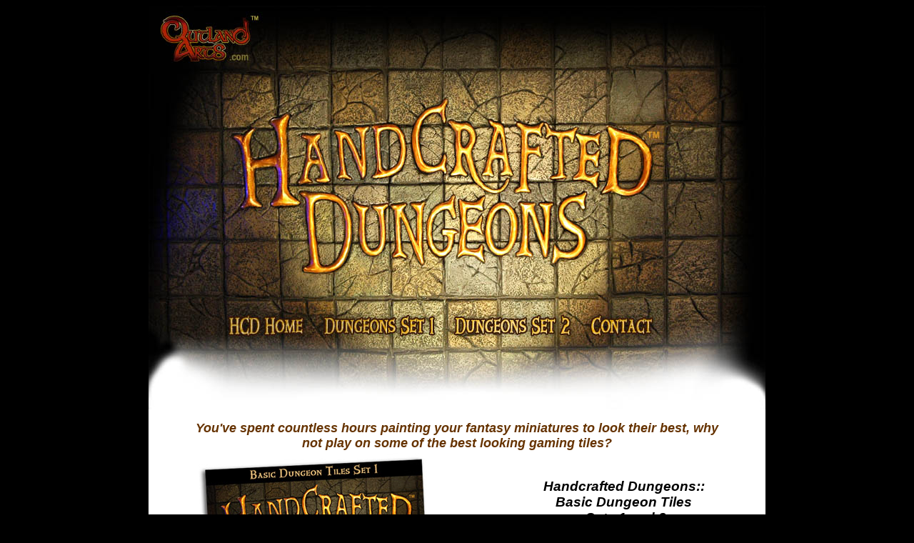

--- FILE ---
content_type: text/html
request_url: https://www.outlandarts.com/hcd.htm
body_size: 5581
content:
<html>

<head>
<script type="text/javascript" language="JavaScript1.2" src="stmenu.js"></script>
<meta http-equiv="Content-Language" content="en-us">
<meta http-equiv="Content-Type" content="text/html; charset=windows-1252">
<title>Handcrafted Dungeons by Outland Arts :: Tabletop game tiles for RPGs, 
Wargaming and other fantasy miniature games</title>
<meta name="keywords" content="28mm, 20mm, 25mm, 1 inch grid, one inch tile, gaming tiles, print at home, PDF, hand sculpted dungeons, handmade, crafted, William McAusland, Kamloops, gaming terrain, gaming , paper, mini, minis, miniature, miniatures, suitable for Dungeons and Dragons, D&amp;D, Pathfinder, Mythic Dungeon Dwellers, Caverns of Doom, Crypt of the Sorcerer, Old School, role-playing games, gamers, gaming, hand painted, affordable, cheap, best looking, set 1, set 2, Cavern, cave, corridor, chamber, room, lava, ">
<meta name="description" content="Homepage for Handcrafted Dungeons published by Outland Arts and hand sculpted and painted by artist and game desinger William McAusland">
<meta name="Microsoft Theme" content="none">
</head>

<body bgcolor="#000000">

<div align="center">
	<div align="center">
		<table border="0" cellpadding="0" width="872" bgcolor="#FFFFFF" cellspacing="0">
			<tr>
				<td width="132" bgcolor="#000000">&nbsp;</td>
				<td><map name="FPMap0">
				<area href="http://www.outlandarts.com" shape="rect" coords="13, 12, 164, 90">
				<area href="hcd.htm" shape="rect" coords="109, 436, 219, 462">
				<area href="hcd1.htm" shape="rect" coords="240, 434, 406, 465">
				<area href="hcd2.htm" shape="rect" coords="426, 433, 597, 465">
				<area href="contact.htm" shape="rect" coords="618, 434, 708, 461">
				<area href="hcd.htm" shape="rect" coords="117, 148, 716, 363">
				</map>
				<img border="0" src="Handcrafted-Dungeons/HCD_site-header-june24-2014-HCD-1-2.jpg" width="864" height="565" usemap="#FPMap0"><p style="margin-left: 50px; margin-right: 50px" align="center">
				<font color="#663300" face="Arial"><b><i><font size="4">You've 
				spent countless hours painting your fantasy miniatures to look 
				their best, why not play on </font><span lang="EN-CA">
				<font size="4">some of the </font></span><font size="4">best 
				looking gaming tiles?</font></i></b></font></p></td>
				<td width="4" bgcolor="#000000">&nbsp;</td>
			</tr>
			<tr>
				<td width="132" bgcolor="#000000">&nbsp;</td>
				<td bordercolor="#FFFFFF">
				<table border="0" width="100%">
					<tr>
						<td valign="top" width="468"><p align="center">
						<a href="hcd1.htm">
						<img border="0" src="Handcrafted-Dungeons/HCD1-Cover-6inch-web-shadowed-Oct2021.jpg" width="334" height="432"></a></p>
						<table border="0" width="101%" cellspacing="0" cellpadding="0">
							<tr>
								<td align="center">
								<p align="right"><font face="Arial"><b>
								<font size="2">$</font>12.99</b> for zipped file&nbsp;&nbsp;&nbsp;<b>&nbsp;&nbsp;
								</b></font></td>
								<td align="center" width="230">
								<a target="_blank" href="Handcrafted-Dungeons/HCD1/HandCrafted-Dungeons-Set-1-Full-Color-10pg-SAMPLE.pdf">
								<img border="0" src="TME%20site%20buttons%20and%20icons/TME-buttons-view-demo-black.jpg" width="95" height="31" align="left"></a></td>
							</tr>
						</table>
						<p align="center"><i><b><font face="Arial">
						<a href="hcd1.htm">Learn More</a></font></b></i><p align="center">
						<font face="Arial">Buy now 
						at
						<a target="_blank" href="https://outlandarts.gumroad.com/l/AcDZF">
						gumroad.com</a> or 
						<a target="_blank" href="https://www.drivethrurpg.com/product/131325/Handcrafted-Dungeons-Basic-Dungeon-Tiles-set-1">Drivethrurpg.com</a></font><font size="2" face="Arial"><br>
						&nbsp;</font><hr>
						<p align="center"><a href="hcd2.htm">
						<img border="0" src="Handcrafted-Dungeons/HCD2-Cover-6inch-web-shadowed-Oct2021.jpg" width="342" height="432"></a><br>
&nbsp;<table border="0" width="101%" cellspacing="0" cellpadding="0">
							<tr>
								<td align="center">
								<p align="right"><font face="Arial"><b>
								<font size="2">$</font>12.99</b> for zipped file&nbsp;<b>&nbsp;&nbsp;&nbsp;&nbsp;
								</b></font></td>
								<td align="center" width="230">
								<a target="_blank" href="Handcrafted-Dungeons/HCD2/HandCrafted-Dungeons-Set-2-Full-Color-11pg-SAMPLE.pdf">
								<img border="0" src="TME%20site%20buttons%20and%20icons/TME-buttons-view-demo-black.jpg" width="95" height="31" align="left"></a></td>
							</tr>
						</table>
						<p align="center"><i><b><font face="Arial">
						<a href="hcd2.htm">Learn more</a></font></b></i><p align="center">
						<font face="Arial">Buy now at
						<a target="_blank" href="https://outlandarts.gumroad.com/l/VvQUx">
						gumroad.com</a> or 
						at 
						<a target="_blank" href="https://www.drivethrurpg.com/product/131618/Handcrafted-Dungeons-Basic-Dungeon-Tiles-set-2">Drivethrurpg.com</a></font><font size="2" face="Arial"><br>
						&nbsp;</font></td>
						<td valign="top">
						<p class="Body" style="border: medium none; margin: 0 50px" align="center">
						&nbsp;</p>
						<p class="Body" style="border: medium none; margin-left:5px; margin-right:10px; margin-top:0; margin-bottom:0" align="center">
						&nbsp;</p>
						<p class="Body" style="border: medium none; margin-left:5px; margin-right:10px; margin-top:0; margin-bottom:0" align="center">
						<font face="Arial"><b><i>
						<span style="font-size: 14.0pt">Handcrafted Dungeons::
						</span></i></b></font></p>
						<p class="Body" style="border: medium none; margin-left:5px; margin-right:10px; margin-top:0; margin-bottom:0" align="center">
						<font face="Arial"><span style="font-size: 14pt"><b><i>
						Basic Dungeon Tiles</i></b></span></font></p>
						<p class="Body" style="border: medium none; margin-left:5px; margin-right:10px; margin-top:0; margin-bottom:0" align="center">
						<font face="Arial"><span style="font-size: 14pt"><b><i>
						&nbsp;Sets 1 and 2 </i></b></span></font></p>
						<p class="Body" style="border: medium none; margin-left:5px; margin-right:10px; margin-top:0; margin-bottom:0" align="justify">&nbsp;</p>
						<p class="Body" style="border: medium none; margin-left:5px; margin-right:30px; margin-top:0; margin-bottom:0" align="justify">&nbsp;</p>
						<p class="Body" style="text-indent: .5in; border: medium none; margin-left:5px; margin-right:30px; margin-top:0; margin-bottom:0" align="justify">
						<font face="Arial">Handcrafted
						<span style="background-color: #FFFFFF">Dungeons</span> 
						are literally that, crafted and painted by hand. All the 
						details added to the furnished tiles are also hand built
						<span lang="EN-CA">components </span>and placed in the 
						dungeons to add to the adventure's mystery, depth, 
						danger and treasure hunting appeal.<span lang="EN-CA"> 
						While a bit of retouching was necessary to clarify 
						certain features, modify some stone colors, or show 
						lines, everything you see was either made by hand, or 
						built from a scratch model kit as in the case of the 
						skeletons. We made the tiles from an air dry clay, used 
						real stones, sand, and twigs, scraps of wood and then 
						stained, painted and antiqued the tiles. Even the arms 
						and armor on the skeletons were hand built.
						</span></font></p>
						<p class="Body" style="border: medium none; margin-left:5px; margin-right:30px; margin-top:0; margin-bottom:0" align="justify">
						&nbsp;</p>
						<p class="Body" style="border: medium none; margin-left:5px; margin-right:30px; margin-top:0; margin-bottom:0" align="justify">
						<font face="Arial"><span lang="EN-CA">&nbsp;&nbsp;&nbsp;&nbsp;&nbsp;&nbsp;&nbsp;&nbsp;&nbsp;&nbsp;&nbsp; </span>Our sets <span lang="EN-CA">include 
						tiles in</span> their most basic, unfurnished variants 
						as well<span lang="EN-CA"> as</span> adorned
						<span lang="EN-CA">&nbsp;or </span></font>
						<span lang="EN-CA" style="font-family: Arial">‘</span><font face="Arial"><span lang="EN-CA">staged</span></font><span lang="EN-CA" style="font-family: Arial">’</span><font face="Arial"><span lang="EN-CA"> 
						versions. </span>&nbsp;The staged tiles come with bones, 
						skeletal remains, chains, bridges, <span lang="EN-CA">
						barrels, staircases, doors, pits, collapsed portions of 
						the ceiling, coffins, crates, blood spatters, </span>
						treasure <span lang="EN-CA">piles and more. Using 
						standard o</span>ne inch tiles<span lang="EN-CA">, 
						these grids are perfect for 20, 25. 28 and 30mm fantasy 
						games.</span></font></p>
						<p class="Body" style="border: medium none; margin-left:5px; margin-right:30px; margin-top:0; margin-bottom:0" align="justify">
						&nbsp;</p>
						<p class="Body" style="text-indent: .5in; border: medium none; margin-left:5px; margin-right:30px; margin-top:0; margin-bottom:0" align="justify">
						<span lang="EN-CA"><font face="Arial">These 
						tiles provide ready to play gaming terrain that has an 
						old school, epic sword and sorcery feel, perfect for 
						role-playing or any fantasy miniature dungeon crawl.</font></span></p>
						<p class="Body" style="text-indent: .5in; border: medium none; margin-left:5px; margin-right:30px; margin-top:0; margin-bottom:0" align="justify">
						&nbsp;</p>
						<p class="Body" style="border: medium none; margin-left:5px; margin-right:30px; margin-top:0; margin-bottom:0" align="justify">
						<span lang="EN-CA"><font face="Arial">&nbsp;&nbsp;&nbsp;&nbsp;&nbsp;&nbsp;&nbsp;&nbsp;&nbsp;&nbsp; 
						While there are literally hundreds of layout 
						possibilities with HandCrafted Dungeons sets 1 and 2, 
						especially if printing duplicates of standard halls and 
						rooms, one can always use more tiles for more options. 
						Given this, we recommend the wonderful, highly appealing 
						dungeon tiles produced by Inked Adventures. We liked 
						them so much that we made a special 4x8</font></span><span style="font-family: Arial">”</span><span lang="EN-CA"><font face="Arial"> 
						connecting corridor piece, included in set HCD 1.</font></span></p>
						<p class="Body" style="border: medium none; margin-left:5px; margin-right:30px; margin-top:0; margin-bottom:0" align="justify">
						&nbsp;</p>
						<p class="Body" style="border: medium none; margin-left:5px; margin-right:30px; margin-top:0; margin-bottom:0" align="justify">
						&nbsp;</p>
						<p class="Body" style="border: medium none; margin-left:5px; margin-right:30px; margin-top:0; margin-bottom:0" align="justify">
						<b><font face="Arial">Sets include 300dpi Jpegs of all 
						floor tiles and PNG formatted tokens for VTT play 
						(Virtual Tabletop). Plus, each set includes all files in 
						a press ready 300 dpi PDF, perfect for sending to a copy 
						center to be printed on thick paper for tabletop use 
						with miniatures.</font></b><p class="Body" style="border: medium none; margin-left:5px; margin-right:10px; margin-top:0; margin-bottom:0" align="justify">
						&nbsp;<p class="Body" style="border: medium none; margin-left:5px; margin-right:10px; margin-top:0; margin-bottom:0" align="justify">
						&nbsp;</td>
					</tr>
				</table>
				<hr>
				<p class="Body" style="border: medium none; margin: 0 50px" align="center">
						<span lang="en-ca"><b><i><font face="Arial">Sets 3 &amp; 4 : 
						'Caverns' in production</font></i></b></span><p class="Body" style="border: medium none; margin: 0 50px" align="justify">
				<span lang="EN-CA"><font size="2" face="Arial">This line will 
				start with Classic Dungeons sets 1 and 2, and will be followed 
				by Caverns Set 1 which is in production. If you would like to be 
				notified when additional sets become available email us with the 
				words 'Handcrafted Dungeons' or 'HCD updates' or similar in the 
				subject line.</font></span></p>
				<p class="Body" style="border: medium none; margin: 0 50px" align="justify">
				&nbsp;</p>
				<p class="Body" style="border: medium none; margin: 0 50px" align="justify">
				<span lang="en-ca"><font face="Arial" size="2">Handcrafted 
				Dungeons has its own twitter feed
				<a target="_blank" href="https://twitter.com/DungeonSculpt">
				follow us right here</a>:</font></span><a target="_blank" href="https://twitter.com/DungeonSculpt"><img border="0" src="twitter-button-follow-us-1.jpg" width="117" height="59" align="middle"></a></p>
				<p class="Body" style="border: medium none; margin: 0 50px" align="justify">&nbsp;</p>
				<p align="justify" style="margin: 0 50px">&nbsp;</td>
				<td width="4" bgcolor="#000000">&nbsp;</td>
			</tr>
			<tr>
				<td width="132" bgcolor="#000000">&nbsp;</td>
				<td>
				<p align="center" style="margin: 0 50px"><b>
				<font face="Arial" size="2">
				<a href="index.htm">Outland Arts Home</a>&nbsp;&nbsp;&nbsp; |&nbsp;&nbsp;&nbsp;
				<a href="hcd.htm">HCD Home</a>&nbsp;&nbsp; |&nbsp;&nbsp;<a href="hcd1.htm">Dungeons 
				Set 1</a>&nbsp; |&nbsp;&nbsp;&nbsp; <a href="hcd2.htm">Dungeons 
				Set 2</a>&nbsp; &nbsp;| &nbsp;
				<a href="contact.htm">Contact</a><br>
&nbsp;</font></b></td>
				<td width="4" bgcolor="#000000">&nbsp;</td>
			</tr>
			<tr>
				<td width="132" bgcolor="#000000">&nbsp;</td>
				<td>
				<p align="center">
	<font color="#808080">&nbsp;</font><a target="_blank" href="http://www.amazon.com/s/ref=nb_sb_noss?url=search-alias=aps&field-keywords=The+Mutant+Epoch&rh=i:aps,k:The+Mutant+Epoch"><img border="0" src="mini-logo-amazon-A-blk-logo.jpg" width="36" height="36"></a>&nbsp;&nbsp;&nbsp;
				<a target="_blank" href="https://www.instagram.com/mutantepoch/">
				<img border="0" src="Instagram-logo-web-halfXhalf-inch.jpg" width="37" height="36"></a>&nbsp;
				&nbsp;&nbsp;
				<a target="_blank" href="http://rpg.drivethrustuff.com/?keywords=The+Mutant+Epoch&x=-1455&y=-163&author=&artist=&pfrom=&pto=">
				<img border="0" src="mini-logo-drivethru-icon.jpg" width="36" height="36"></a>&nbsp;&nbsp;<a target="_blank" href="https://discord.com/invite/DtXY7hv"><img border="0" src="Outland-Arts-Site-update-files-Jan-20-2021/Discord-button-tab-web-40x40.jpg" width="40" height="40"></a>&nbsp;
				<a target="_blank" href="https://ko-fi.com/mutantlord">
				<img border="0" src="Outland-Arts-Site-update-files-Jan-20-2021/Ko-Fi-small-logo.jpg" width="40" height="40"></a>&nbsp;&nbsp;
				<a target="_blank" href="https://twitter.com/mutantlord">
				<img border="0" src="mini-logo-twitter-icon.jpg" width="36" height="36"></a>&nbsp;&nbsp;&nbsp;
				<a target="_blank" href="http://www.facebook.com/TheMutantEpoch">
				<img border="0" src="mini-logo-facebook-logo.jpg" width="36" height="36"></a>&nbsp;&nbsp;&nbsp;
				<a target="_blank" href="http://www.youtube.com/user/TheMutantEpoch/videos?view=0&flow=grid">
				<img border="0" src="mini-logo-youtube-icon.jpg" width="36" height="36"></a>&nbsp;&nbsp;
				<a target="_blank" href="http://themutantepoch.blogspot.ca/">
				<img border="0" src="mini-logo-blogger-icon.jpg" width="36" height="36"></a><font color="#808080">&nbsp; 
				&nbsp;<a target="_blank" href="https://mewe.com/profile/5bbd320184e62e09d0b8efa0"><img border="0" src="MeWe-logo-square-36x36-web.jpg" width="36" height="36"></a>&nbsp;</font>&nbsp;&nbsp; <a target="_blank" href="https://www.pinterest.ca/wmcausland/"><img border="0" src="Pinterest-square-logo-halfXhalf-inch-web.jpg" width="36" height="36"></a>&nbsp;&nbsp;&nbsp;
				<a target="_blank" href="https://www.zazzle.com/store/outlandarts/products">
				<img border="0" src="zazzle-logo-square-36x36-web.jpg" width="36" height="36"></a><p align="left" style="margin-left: 40px; margin-right: 40px">
	<font color="#808080" size="-2" face="Arial">Copyright © 2024 Outlandarts.com</font><font size="-2" color="#808080"> </font>
	<font color="#808080" size="-2" face="Arial">All rights reserved. No part of 
	this site may be reproduced or transmitted in any form or by any means, 
	electronic or mechanical, or by any information storage or retrieval system.</font><p align="left" style="margin-left: 40px; margin-right: 40px">
	&nbsp;<hr>
	<p style="text-align: center"><font face="Arial"><b>
	<a href="index.htm" style="text-decoration: none">
	<font color="#000000" size="2">HOME</font></a><font size="2" color="#000000">
	</font><font size="2" color="#808080">|</font><font size="2" color="#000000">
	</font><a href="products.htm" style="text-decoration: none">
	<font color="#000000" size="2">PRODUCTS</font></a><font size="2" color="#000000">
	</font><font size="2" color="#808080">|</font><font size="2" color="#000000">
	</font><a href="giftshop.htm" style="text-decoration: none">
	<font color="#000000" size="2">GIFT SHOP</font></a><font size="2" color="#000000">
	</font><font size="2" color="#808080">|</font><font size="2" color="#000000">&nbsp; 
	</font>
	<a href="about_us.htm" style="text-decoration: none">
	<font size="2" color="#000000">ABOUT US</font></a><font size="2" color="#000000"> </font>
	<font size="2" color="#808080">|</font><font size="2" color="#000000">
	</font><a href="contact.htm" style="text-decoration: none">
	<font color="#000000" size="2">CONTACT</font></a></b></font></p>
	<p style="text-align: center"><font face="Arial"><b>
	<font size="1" color="#000000">&nbsp;</font><font color="#C0C0C0" size="2">|</font><font size="1"><font color="#000000">
	</font>
	<a target="_blank" href="mutantepoch.htm" style="text-decoration: none">
	<font color="#000000">THE MUTANT EPOCH RPG</font></a><font color="#000000">&nbsp;
	</font></font><font color="#C0C0C0" size="2">|</font><font size="1"><font color="#000000">&nbsp;
	</font><a href="fantasyclipinks.htm" style="text-decoration: none">
	<font color="#000000">FANTASY CLIP INKS</font></a><font color="#000000">&nbsp;
	</font></font><font color="#C0C0C0" size="2">|</font><font size="1"><font color="#000000">&nbsp;
	</font><a href="hcd.htm" style="text-decoration: none">
	<font color="#000000">HANDCRAFTED DUNGEONS</font></a><font color="#000000">&nbsp;
	</font></font><font size="2" color="#C0C0C0">|</font><font size="1" color="#000000">&nbsp;
	<a style="text-decoration: none" href="mcauslandart4sale.htm">&nbsp;ORIGINAL 
	ART</a><a href="goodmangamesart.htm" style="text-decoration: none">&nbsp; </a></font><font color="#C0C0C0" size="2">|</font><font size="1"><font color="#000000">&nbsp;
	</font>
	<a target="_blank" href="http://mcauslandstudios.com/illustration-stock.htm" style="text-decoration: none">
	<font color="#000000">COMMERCIAL STOCK ILLUSTRATION</font></a><font color="#000000">&nbsp;
	</font></font><font size="2" color="#C0C0C0">| </font></b></font></p>
				<p align="left" style="margin-left: 40px; margin-right: 40px">
	&nbsp;<p class="MsoNormal" style="text-align: center">&nbsp;</p></td>
				<td width="4" bgcolor="#000000">&nbsp;</td>
			</tr>
		</table>
	</div>
	<p align="left">&nbsp;</div>

<p style="text-align: center">&nbsp;</p>

</body>

</html>
